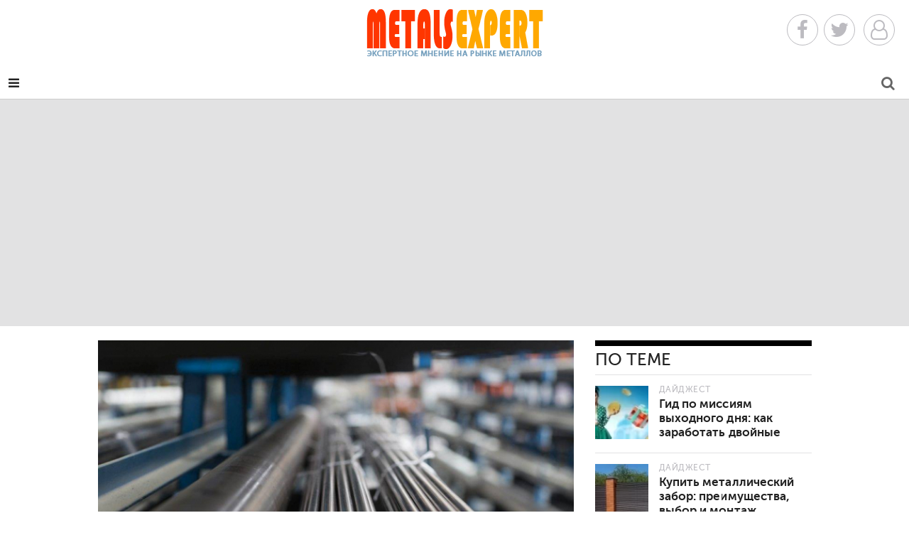

--- FILE ---
content_type: text/html; charset=UTF-8
request_url: https://metals-expert.com/stat/analytics/506.html
body_size: 13411
content:
<!DOCTYPE html>
<html lang="RU-ru">
<head>
<meta http-equiv="Content-Type" content="text/html; charset=utf-8"/>
<meta name="viewport" content="width=device-width, initial-scale=1, user-scalable=no"/>
<meta name="apple-mobile-web-app-capable" content="yes"/>
<meta name="apple-mobile-web-app-status-bar-style" content="black"/>
<title>Что такое легированная сталь</title>
<meta name="description" content="Легированные стали обладают исключительными характеристиками, которые определяются химическим составом и количесвтом добавок различных элементов в сплав железа и углерода."/>
<meta property="og:title" content="Что такое легированная сталь | Metals Expert"/>
<meta property="og:description" content="Легированные стали обладают исключительными характеристиками, которые определяются химическим составом и количесвтом добавок различных элементов в сплав железа и углерода."/>
<meta property="og:site_name" content="Metals Expert"/>
<meta property="og:image" content="//pics/news/main/pn-main-2019_11_23__17_56.jpg"/>
<meta property="og:image:width" content="640"/>
<meta property="og:image:height" content="360"/>
<link href="/images/x222.png.pagespeed.ic.FPKV_ryDjF.webp" rel="icon" type="image/png">
<link href="/images/x222.png.pagespeed.ic.FPKV_ryDjF.webp" rel="apple-touch-icon-precomposed">
<style>@font-face{font-family:'museo_sans_500';src:url(/fonts/museosanscyrl_1-webfont.eot);src:url(/fonts/museosanscyrl_1-webfont.eot?#iefix) format('embedded-opentype') , url(/fonts/museosanscyrl_1-webfont.woff2) format('woff2') , url(/fonts/museosanscyrl_1-webfont.woff) format('woff') , url(/fonts/museosanscyrl_1-webfont.ttf) format('truetype');font-weight:normal;font-style:normal}@font-face{font-family:'museo_sans_700';src:url(/fonts/museosanscyrl_2-webfont.eot);src:url(/fonts/museosanscyrl_2-webfont.eot?#iefix) format('embedded-opentype') , url(/fonts/museosanscyrl_2-webfont.woff2) format('woff2') , url(/fonts/museosanscyrl_2-webfont.woff) format('woff') , url(/fonts/museosanscyrl_2-webfont.ttf) format('truetype');font-weight:normal;font-style:normal}@font-face{font-family:'pt_serifregular';src:url(/fonts/ptf55f_0-webfont.eot);src:url(/fonts/ptf55f_0-webfont.eot?#iefix) format('embedded-opentype') , url(/fonts/ptf55f_0-webfont.woff2) format('woff2') , url(/fonts/ptf55f_0-webfont.woff) format('woff') , url(/fonts/ptf55f_0-webfont.ttf) format('truetype');font-weight:normal;font-style:normal}@font-face{font-family:'pt_serifitalic';src:url(/fonts/ptf56f_0-webfont.eot);src:url(/fonts/ptf56f_0-webfont.eot?#iefix) format('embedded-opentype') , url(/fonts/ptf56f_0-webfont.woff2) format('woff2') , url(/fonts/ptf56f_0-webfont.woff) format('woff') , url(/fonts/ptf56f_0-webfont.ttf) format('truetype');font-weight:normal;font-style:normal}@font-face{font-family:'pt_serifbold';src:url(/fonts/ptf75f_0-webfont.eot);src:url(/fonts/ptf75f_0-webfont.eot?#iefix) format('embedded-opentype') , url(/fonts/ptf75f_0-webfont.woff2) format('woff2') , url(/fonts/ptf75f_0-webfont.woff) format('woff') , url(/fonts/ptf75f_0-webfont.ttf) format('truetype');font-weight:normal;font-style:normal}</style>
<link href="https://maxcdn.bootstrapcdn.com/bootstrap/3.3.7/css/bootstrap.min.css" rel="stylesheet" integrity="sha384-BVYiiSIFeK1dGmJRAkycuHAHRg32OmUcww7on3RYdg4Va+PmSTsz/K68vbdEjh4u" crossorigin="anonymous">
<link href="https://maxcdn.bootstrapcdn.com/font-awesome/4.7.0/css/font-awesome.min.css" rel="stylesheet" integrity="sha384-wvfXpqpZZVQGK6TAh5PVlGOfQNHSoD2xbE+QkPxCAFlNEevoEH3Sl0sibVcOQVnN" crossorigin="anonymous">
<link href="/css/A.lib.min.css.pagespeed.cf.-IVUtmBg4x.css" rel="stylesheet">
</head>
<body>
<header class="page"> <div class="header-social"> <a class="header-icon facebook" href="/redirect.php?site=https://www.facebook.com/Metals-Expert-641974152630043/" target="_blank" rel="nofollow"> <i class="fa fa-facebook fa-2x"></i></a><a class="header-icon twitter" href="/redirect.php?site=https://twitter.com/metalsexpertcom" target="_blank" rel="nofollow"><i class="fa fa-twitter fa-2x"></i></a> <a class="header-icon youtube" href="" target="_blank" rel="nofollow" onclick="diplay_hide('#platformCustomerModal'); return false;"> <i class="fa fa-user-o fa-2x"></i> </a> </div> <div class="header-search"> <a class="" href="/search/" title="Поиск по сайту"> <i class="fa fa-search fa-2x"></i> </a> </div> <div class="header-menu"> <i class="fa fa-reorder"></i> </div> <div class="logo"> <a href="/" title="Главная страница"> <img src="[data-uri]" alt="Metals Expert"/> </a> </div> <div class="wrap"> <nav class="navbar navbar-default"> <div class="container-fluid"> <div class="navbar-header"> <a class="brand" href="/" title="Эксперт по металлам"> <img src="[data-uri]" alt="Metals Expert"/> </a> </div>  <div class="" id="nav-page">  <ul class="nav navbar-nav primary">   <li class="section-52224"> <a href="/news/metallurgy/" title="Металлургия"> Металлургия</a> </li>   <li class="section-52220"> <a href="/news/engineering/" title="Машиностроение"> Машиностроение</a> </li>   <li class="section-52306"> <a href="/news/mining/" title="Добыча металлов"> Добыча металлов</a> </li>   <li class="section-52226"> <a href="/news/business/" title="Компании"> Компании</a> </li>   <li class="section-52219"> <a href="/news/economy/" title="Экономика"> Экономика</a> </li>   <li class="section-52302"> <a href="/news/technologies/" title="Технологии"> Технологии</a> </li>   <li class="section-52221 active"> <a href="/stat/analytics/" title="Цены">Аналитика</a> </li>   <li class="section-52222"> <a href="/news/precious/" title="Драгметаллы"> Драгметаллы</a> </li> </ul>   <ul class="nav navbar-nav secondary"> <li class=""> <a href="" class="footer-link" onclick="diplay_hide('#platformCustomerModalSubmit'); return false;" title="Newsletter Signup">Подписка</a> </li> <li class=""> <a href="/news/prices/" title="Цены и прогнозы">Цены и прогнозы</a> </li> <li class="section-53129"> <a href="/news/video/" title="Video"> Видео </a> </li> <li class="section-52223"> <a href="/stat/digest/" title="Software">Дайджест</a> </li>  <li class="contact-us"> <a href="/contacts/" title="Contact Us">Контакты</a> </li> <li class="advertise"> <a href="/" title="Advertise">Реклама</a> </li>  <li><a href="#" title="Login" class="footer-link" onclick="diplay_hide('#platformCustomerModal'); return false;">Вход</a></li><li><a class="footer-link" href="/register/">Регистрация</a></li>  </ul>   </div> </div> </nav>  </div> </header><aside class="advertisement leaderboard variable-ad"><div class="ad-container leaderboard-ad-container variable">
<script async src="//pagead2.googlesyndication.com/pagead/js/adsbygoogle.js"></script>
<!-- metals-expert1 -->
<ins class="adsbygoogle" style="display:block" data-ad-client="ca-pub-6745394377049592" data-ad-slot="3376071926" data-ad-format="auto"></ins>
<script>(adsbygoogle=window.adsbygoogle||[]).push({});</script>
</div></aside>
<main class="content stat page wrap">
<article>
	<section class="copy">
		<section class="content">
			<div itemscope itemtype="http://schema.org/Article" class="body">
				<aside class="primary-image landscape">
					<figure class="primary" itemprop="image" itemscope="itemscope" itemtype="http://schema.org/ImageObject" aria-labelledby="figcaption">
						<img itemprop="url contentUrl" class="img-responsive primary" src="/pics/news/main/pn-main-2019_11_23__17_56.jpg" alt=""/>
						<meta itemprop="width" content="640"/>
						<meta itemprop="height" content="360"/>
											</figure>
				</aside>
				<aside class="content">
					<div class="details">
						<span class="tag section-52224" itemprop="articleSection">Аналитика</span>
						<p class="contacts">								<span class="tag">Автор</span>
								<a href="/autor/?autor=1"><img src="[data-uri]" alt="Алексей Петров"/></a> <span itemprop="author" itemscope itemtype="http://schema.org/Person"><strong itemprop="name">Алексей Петров</strong></span>
													</p>
						<span class="date uppercase" itemprop="datePublished" content="2019-11-23 17:51">
							<i class="fa fa-clock-o"></i>
							23 ноября</span>
						<span class="uppercase"><i class="fa fa-eye"></i>&nbsp;1564</span>
						<span class="uppercase comments"><i class="fa fa-comment-o" aria-hidden="true"></i><a href="https://metals-expert.com/stat/analytics/506.html#disqus_thread"></a></span>
						<span class="share uppercase"><i class="fa fa-share"></i>&nbsp;Поделись</span>
					</div>
					<div class="social social-506" data-title="Что такое легированная сталь" data-description="Легированные стали обладают исключительными характеристиками, которые определяются химическим составом и количесвтом добавок различных элементов в сплав железа и углерода.
" data-image="https://metals-expert.com/pics/news/pn-2019_11_23__17_56.jpg" data-url="/stat/analytics/506.html">
						<div class="arrow" style="top: 50%;"></div>
						<div class="share-buttons"> <span class="facebook share" data-provider="facebook" data-id="506"> <i class="fa fa-facebook"></i> </span> <span class="google-plus share" data-provider="google-plus" data-id="506"> <i class="fa fa-google-plus"></i> </span> <span class="twitter share" data-provider="twitter" data-id="506"> <i class="fa fa-twitter"></i> </span> <span class="pinterest share" data-provider="pinterest" data-id="506"> <i class="fa fa-pinterest"></i> </span> <span class="linkedin share" data-provider="linkedin" data-id="506"> <i class="fa fa-linkedin"></i> </span> <span class="email share" data-provider="email" data-id="506"> <i class="fa fa-email"></i> </span> </div>
					</div>
				</aside>
				<h1 itemprop="name" class="name">Что такое легированная сталь</h1>
				<p class="teaser">Легированные стали обладают исключительными характеристиками, которые определяются химическим составом и количесвтом добавок различных элементов в сплав железа и углерода.
</p>
				<div itemprop="articleBody" id="platform-access" class="main-font" data-identifier="" data-registration="0">
					<p>Требования производителей самых различных сфер деятельности к техническим характеристикам используемых ими для изготовления деталей сплавов и сталей имеют достаточно широкий спектр параметров. К ним следует отнести:</p>

<ul>
	<li>Прочность и устойчивость к воздействию нагрузок.</li>
	<li>Гибкость и достаточная упругость.</li>
	<li>Невосприимчивость к воздействию коррозии и активных химических соединений.</li>
</ul>

<p>Одним или одновременно несколькими из перечисленных свойств обладают <a href="https://metinvest-smc.com/articles/legirovannaya-stal-osobennosti-klassifikatsiya-i-kharakteristiki/">легированные сплавы</a>, в которые на этапе выплавки замешиваются определенные добавки, позволяющие получить необходимые качественные показатели от изготавливаемого материала (сортамента проката).</p>

<h2>Основные химические добавки для легирования</h2>

<p>Основой технологии легирования сплавов является не только выбор определенных химических компонентов в качестве добавок, но и соблюдение точных пропорций их внесения, которые отмечаются в процентном соотношении при маркировке изделия. Они должно соответствовать установленным параметрам ГОСТ или нормам европейской классификации. Наиболее распространенными добавками для легирования являются:</p>

<ul>
	<li><strong>Марганец</strong> - процент содержания может составлять от 1,25 до 13%. Придает сплаву ударную прочность и износоустойчивость при воздействии усилий, возникающих при трении.</li>
	<li><strong>Кремний</strong> - добавляется в объемах от 0,8 до 14%. Повышает магнитную проницаемость и электропроводность, а также пластичность.</li>
	<li><strong>Хром</strong> - предусмотрено содержание в сплаве от 0,5 до 30% в зависимости от требуемых технических параметров. Увеличивает теплостойкость и жаропрочность, улучшает механические свойства проката.</li>
	<li><strong>Медь</strong> - добавляется в объемах от 0,5 до 4%. Данный вид присадки увеличивает пластичность и устойчивость к образованию коррозии.</li>
</ul>

<p>Перечень видов и маркировка легированных сплавов настолько объемны, что занимают целые тома специальных технических справочников. Разобраться во всем разнообразии и подобрать необходимый металлопрокат из данной категории сталей можно с помощью сайта компании, осуществляющей его поставку на отечественных рынок от отечественных и зарубежных производителей. Для консультации на ресурсе предусмотрена опция для обратной связи с техническим менеджером.</p>
				</div>
				<hr/>
				<span class="actionButton">Теги:</span><span class="actionButton"><a href="/newskeywords/?search=металлы" rel="nofollow">металлы</a></span><span class="actionButton"><a href="/newskeywords/?search=сталь" rel="nofollow">сталь</a></span>				<br/>
				<span class="actionButton">Источник:</span> <span class="actionButton"> <a rel="nofollow" href="/redirect.php?site=http://metallurgprom.org" target="_blank">Металлургпром</a></span>				<br/>
				<span class="actionButton">Раздел:</span> <span xmlns:v="http://rdf.data-vocabulary.org/#"><span typeof="v:Breadcrumb" class="actionButton"> <a href="/" rel="v:url" property="v:title"> Главная </a><i class="fa fa-caret-right" aria-hidden="true"></i></span> <span typeof="v:Breadcrumb" class="actionButton"> <a href="/stat/" rel="v:url" property="v:title"> Публикации </a> <i class="fa fa-caret-right" aria-hidden="true"></i></span> <span class="actionButton" typeof="v:Breadcrumb"><a href="/stat/analytics/" rel="v:url" property="v:title"> Аналитика </a></span></span>
				<br/>
				<span class="actionButton">Ошибка в тексте?</span> <span class="actionButton">Выделите её и нажмите <a href="javascript:void(0)" onclick="PressLink()">Ctrl+Enter</a></span>
				<br/>
				<hr/>
				<div class="platform-element comments"><button id="showCommentsBtn">Посмотреть или добавить комментарии</button></div>
			</div>
			<div class="related list">
				<h4 class="title">По теме</h4>
									<article class="stat content">
						<a href="/stat/digest/2579.html" title="Гид по миссиям выходного дня: как заработать двойные пинкоины за простые действия" class="thumb">						<span class="image" style="background-image:url(/pics/news/picsc/xpn_sc-2026_1_24__12_2.jpg.pagespeed.ic.77E5XIYLC5.webp)"></span></a>
						<div class="copy">
							<span class="tag section-52306 active-category section-52306" data-active-category="digest">Дайджест</span>
							<h3 class="name">
								<a href="/stat/digest/2579.html" title="Гид по миссиям выходного дня: как заработать двойные пинкоины за простые действия">Гид по миссиям выходного дня: как заработать двойные пинкоины за простые действия</a>							</h3>
						</div>
					</article>
									<article class="stat content">
						<a href="/stat/digest/2578.html" title="Купить металлический забор: преимущества, выбор и монтаж" class="thumb">						<span class="image" style="background-image:url(/pics/news/picsc/xpn_sc-2026_1_23__12_33.jpg.pagespeed.ic.emJsLO5YrU.webp)"></span></a>
						<div class="copy">
							<span class="tag section-52306 active-category section-52306" data-active-category="digest">Дайджест</span>
							<h3 class="name">
								<a href="/stat/digest/2578.html" title="Купить металлический забор: преимущества, выбор и монтаж">Купить металлический забор: преимущества, выбор и монтаж</a>							</h3>
						</div>
					</article>
									<article class="stat content">
						<a href="/stat/digest/2577.html" title="Как обогреть кровлю элеватора: эффективные решения для защиты конструкции и бесперебойной работы" class="thumb">						<span class="image" style="background-image:url(/pics/news/picsc/xpn_sc-2026_1_22__13_56.jpg.pagespeed.ic.ODOUckJgpc.webp)"></span></a>
						<div class="copy">
							<span class="tag section-52306 active-category section-52306" data-active-category="digest">Дайджест</span>
							<h3 class="name">
								<a href="/stat/digest/2577.html" title="Как обогреть кровлю элеватора: эффективные решения для защиты конструкции и бесперебойной работы">Как обогреть кровлю элеватора: эффективные решения для защиты конструкции и бесперебойной работы</a>							</h3>
						</div>
					</article>
							</div>
			<div class="h30"></div>
			<div class="related list">
				<h4 class="title">Котировки</h4>
				<aside class="advertisement inline ad-300x250">
					<div class="ad-container inline-ad-container">
						<div class="h30"></div>
						<table class="metals"><tr><td>
<div class="nopad met" onclick="location.href='https://metals-expert.com/price/alum/';"><div class="exchangeitemname">Алюминий</div><div class="exchangeitemprice">3 170 
    <br/></div><div class="exchangeitempricechange"><i class="fa fa-arrow-up exp-tab-arrow-green"></i> +0.02%
  
  
    </div></div> 
<div class="nopad met" onclick="location.href='https://metals-expert.com/price/coper/';"><div class="exchangeitemname">Медь</div><div class="exchangeitemprice">13 317 
    </div><div class="exchangeitempricechange"><i class="fa fa-arrow-up exp-tab-arrow-green"></i> +0.03%
  
  
    </div></div> 
<div class="nopad met" onclick="location.href='https://metals-expert.com/price/lead/';"><div class="exchangeitemname">Свинец</div><div class="exchangeitemprice">2 108 
    </div><div class="exchangeitempricechange"><i class="fa fa-arrow-down exp-tab-arrow-red"></i> -0.02%
  
  
    </div></div> 
</td><td> 
<div class="nopad met" onclick="location.href='https://metals-expert.com/price/nikel/';"><div class="exchangeitemname">Никель</div><div class="exchangeitemprice">17 798 
    </div><div class="exchangeitempricechange"><i class="fa fa-arrow-up exp-tab-arrow-green"></i> +0.06%
  
  
    </div></div> 
<div class="nopad met" onclick="location.href='https://metals-expert.com/price/tin';"><div class="exchangeitemname">Олово</div><div class="exchangeitemprice">52 112 
    </div><div class="exchangeitempricechange"><i class="fa fa-arrow-down exp-tab-arrow-red"></i> -0.07%
  
  
    </div></div> 
<div class="nopad met" onclick="location.href='https://metals-expert.com/price/zink/';"><div class="exchangeitemname">Цинк</div><div class="exchangeitemprice">3 179 
    </div><div class="exchangeitempricechange"><i class="fa fa-arrow-up exp-tab-arrow-green"></i> +0.01%
  
</div></div> 
</td></tr></table>					</div>
				</aside>
			</div>
			<div class="h30"></div>
			<div class="related list disp">
				<h4 class="title">Топ новостей</h4>
	<article class="product content">
		<a href="/news/economy/2307.html" title="Sandvik выиграла крупный заказ на оборудование для подземных горных работ в Австралии" class="thumb">		<span class="image" style="background-image:url(/pics/news/picsc/x7673304a8837e1a69a4e693cf27047f6.jpeg.pagespeed.ic._s4CNSOL3b.webp)"></span></a>
		<div class="copy">
			<span class="tag section-52306 active-category section-52219" data-active-category="machine-tools-accessories">Экономика</span>
			<h3 class="name">
				<a href="/news/economy/2307.html" title="Sandvik выиграла крупный заказ на оборудование для подземных горных работ в Австралии">Sandvik выиграла крупный заказ на оборудование для подземных горных работ в Австралии</a>			</h3>
		</div>
	</article>
	<article class="product content">
		<a href="/news/metallurgy/2190.html" title="Мировой спрос на металлы растет, но инвестиции в горнодобывающую промышленность не следуют их примеру" class="thumb">		<span class="image" style="background-image:url(/pics/news/picsc/xc2344de2e15014f6410a0b3cbb228278.png.pagespeed.ic.O58RP99MNN.webp)"></span></a>
		<div class="copy">
			<span class="tag section-52306 active-category section-52224" data-active-category="machine-tools-accessories">Металлургия</span>
			<h3 class="name">
				<a href="/news/metallurgy/2190.html" title="Мировой спрос на металлы растет, но инвестиции в горнодобывающую промышленность не следуют их примеру">Мировой спрос на металлы растет, но инвестиции в горнодобывающую промышленность не следуют их примеру</a>			</h3>
		</div>
	</article>
	<article class="product content">
		<a href="/news/mining/2167.html" title="Metso подписала дистрибьюторское соглашение с Rock Plant для расширения присутствия в Восточной Африке" class="thumb">		<span class="image" style="background-image:url(/pics/news/picsc/xa7382bd14494f3bb018aab93f3381990.png.pagespeed.ic.Ok932KuM92.webp)"></span></a>
		<div class="copy">
			<span class="tag section-52306 active-category section-52306" data-active-category="machine-tools-accessories">Добыча металлов</span>
			<h3 class="name">
				<a href="/news/mining/2167.html" title="Metso подписала дистрибьюторское соглашение с Rock Plant для расширения присутствия в Восточной Африке">Metso подписала дистрибьюторское соглашение с Rock Plant для расширения присутствия в Восточной Африке</a>			</h3>
		</div>
	</article>
	<article class="product content">
		<a href="/news/precious/2181.html" title="Новый отчет Sandvik открывает прекрасную возможность для привлечения инженеров в горнодобывающую отрасль" class="thumb">		<span class="image" style="background-image:url(/pics/news/picsc/xdb49477a217023f9de024b8ce23f380f.jpg.pagespeed.ic.P2coYA9w1F.webp)"></span></a>
		<div class="copy">
			<span class="tag section-52306 active-category section-52222" data-active-category="machine-tools-accessories">Драгметаллы</span>
			<h3 class="name">
				<a href="/news/precious/2181.html" title="Новый отчет Sandvik открывает прекрасную возможность для привлечения инженеров в горнодобывающую отрасль">Новый отчет Sandvik открывает прекрасную возможность для привлечения инженеров в горнодобывающую отрасль</a>			</h3>
		</div>
	</article>
			</div>
		</section>
	</section>
	<div class="jwDisqusForm dn">
		<div id="disqus_thread"></div>
	</div>
</article><div class="section-name">
<h2 class=" title">Еще из раздела Аналитика</h2>
</div>
</main> 
<div class="load-more">
    <a class="load-page" href="/load-more" data-excluded-content-ids="[506]" data-type="analytics" data-section-id="" data-category-id="" data-page="1" data-max="1" title=""><i class="fa fa-arrow-circle-o-down"></i> &nbsp; Загрузить больше материалов</a>
</div>   
 
<aside class="advertisement super-leaderboard variable-ad"><div class="ad-container super-leaderboard-ad-container variable">
<script async src="//pagead2.googlesyndication.com/pagead/js/adsbygoogle.js"></script>
<!-- metals-expert2 -->
<ins class="adsbygoogle" style="display:block" data-ad-client="ca-pub-6745394377049592" data-ad-slot="4852805129" data-ad-format="auto"></ins>
<script>(adsbygoogle=window.adsbygoogle||[]).push({});</script>			
</div></aside>
<footer class="page"> <div class="wrap"> <div class="links"> <div class="list additional"> <h4 class="title">Дополнительные возможности</h4> <p class="footer"> <a href="" class="footer-link" onclick="diplay_hide('#platformCustomerModalSubmit');return false;" title="Newsletter Signup">Подписка на обновления</a></p> <p class="footer"> <a class="footer-link" href="/press/" title="Пресс-релизы">Пресс-релизы компаний</a> </p> <p class="footer"> <a href="/sitemaper/" class="footer-link" title="Карта сайта">Карта сайта</a> </p>    <div class="footer-social"> <a class="footer-icon" href="/redirect.php?site=https://www.facebook.com/Metals-Expert-641974152630043/" target="_blank" rel="nofollow"> <i class="fa fa-facebook fa-2x"></i> </a> <a class="footer-icon" href="/redirect.php?site=https://twitter.com/metalsexpertcom" target="_blank" rel="nofollow"> <i class="fa fa-twitter fa-2x"></i> </a> <a class="footer-icon" href="/redirect.php?site=https://www.youtube.com/" target="_blank" rel="nofollow"> <i class="fa fa-youtube fa-2x"></i></a> <a class="footer-icon" href="" rel="nofollow" onclick="diplay_hide('#platformCustomerModalSubmit');return false;"> <i class="fa fa-envelope fa-2x"></i> </a> <a class="footer-icon" href="/rss/news/" target="_blank"> <i class="fa fa-rss-square fa-2x"></i> </a><a class="footer-icon" href="/price/"> <i class="fa fa-line-chart fa-2x"></i> </a></div> </div>  <div class="list split"> <h4 class="title">Копирайт</h4> <p class="footer_copy">&copy; Metals Expert информационный ресурс о металлах и сплавах, добывающей промышленности и отраслевых компаниях. Сделано в <a href="/redirect.php?site=https://mariupol.site" style="color:#fff;">Mariupol.Site</a></p>
<!-- Yandex.Metrika counter -->
<script type="text/javascript">(function(d,w,c){(w[c]=w[c]||[]).push(function(){try{w.yaCounter40997769=new Ya.Metrika({id:40997769,clickmap:true,trackLinks:true,accurateTrackBounce:true});}catch(e){}});var n=d.getElementsByTagName("script")[0],s=d.createElement("script"),f=function(){n.parentNode.insertBefore(s,n);};s.type="text/javascript";s.async=true;s.src="https://mc.yandex.ru/metrika/watch.js";if(w.opera=="[object Opera]"){d.addEventListener("DOMContentLoaded",f,false);}else{f();}})(document,window,"yandex_metrika_callbacks");</script>
<noscript><div><img src="https://mc.yandex.ru/watch/40997769" style="position:absolute; left:-9999px;" alt=""/></div></noscript>
<!-- /Yandex.Metrika counter -->
<!--LiveInternet counter--><script type="text/javascript">document.write("<a href='//www.liveinternet.ru/click' "+"target=_blank><img src='//counter.yadro.ru/hit?t14.17;r"+escape(document.referrer)+((typeof(screen)=="undefined")?"":";s"+screen.width+"*"+screen.height+"*"+(screen.colorDepth?screen.colorDepth:screen.pixelDepth))+";u"+escape(document.URL)+";"+Math.random()+"' alt='' title='LiveInternet: показано число просмотров за 24"+" часа, посетителей за 24 часа и за сегодня' "+"border='0' width='88' height='31'><\/a>")</script><!--/LiveInternet-->
<!-- Global site tag (gtag.js) - Google Analytics -->
<script async src="https://www.googletagmanager.com/gtag/js?id=UA-169809349-1"></script>
<script>window.dataLayer=window.dataLayer||[];function gtag(){dataLayer.push(arguments);}gtag('js',new Date());gtag('config','UA-169809349-1');</script>

</div> <div class="list"> <h4 class="title">Инструменты</h4> <p class="footer"><a class="footer-link" href="/about/">О проекте</a></p> <p class="footer"><a class="footer-link" href="/">Реклама</a></p> <p class="footer"><a class="footer-link" href="/privacy-policy">Соглашение</a></p> <p class="footer"><a class="footer-link" href="/contacts/">Контакты</a></p>  <p class="footer platform-login"><a href="" title="Login" class="footer-link" onclick="diplay_hide('#platformCustomerModal');return false;">Вход</a></p><p class="footer"><a class="footer-link" href="/register/">Регистрация</a></p>  </div> </div> </div> </footer>
<div class="b-scroller-up"><div class="l-page-width"><a><span class="b-scroller-up__bg"></span><span>наверх <i class="fa fa-angle-up" aria-hidden="true"></i></span></a></div></div>
<script src="https://code.jquery.com/jquery-3.1.1.min.js" integrity="sha256-hVVnYaiADRTO2PzUGmuLJr8BLUSjGIZsDYGmIJLv2b8=" crossorigin="anonymous"></script>
<script src="https://maxcdn.bootstrapcdn.com/bootstrap/3.3.7/js/bootstrap.min.js" integrity="sha384-Tc5IQib027qvyjSMfHjOMaLkfuWVxZxUPnCJA7l2mCWNIpG9mGCD8wGNIcPD7Txa" crossorigin="anonymous"></script>
<script type="text/javascript" src="/js/share.js.pagespeed.jm.bn2Yix8GQ_.js"></script>
<script>$.ajax({url:"/modules/comments.php",type:"POST",cache:true,success:function(html){$("#comments").html(html);}});</script><script>(function(){var d=document,s=d.createElement('script');s.src='//metals-expert.disqus.com/embed.js';s.setAttribute('data-timestamp',+new Date());(d.head||d.body).appendChild(s);})();$('#showCommentsBtn').click(function(){$('.jwDisqusForm').fadeIn(300);$(this).fadeOut(100);});$('.commdisq').click(function(e){e.preventDefault();$('.jwDisqusForm').show();var id=$(this).attr('href'),top=$(id).offset().top+$('.commdisq').offset().top+500;$('body,html').animate({scrollTop:top},1500);});</script> 
<script id="dsq-count-scr" src="//metals-expert.disqus.com/count.js" async></script>
<script type="text/javascript" src="/js/mistakes.js.pagespeed.jm.Sqz3Na2haw.js"></script>
<div id="platformCustomerModal" class="platform-element" data-module="core" data-element="modal" style="display: none;"><div class="login page wrap"><button class="dismiss">Закрыть</button><div class="login-list"><h2 class="name">Используйте</h2><div class="authcont"><div class="auth"><button class="social facebook" onclick="location.href='https://www.facebook.com/dialog/oauth?client_id=775676355942042&redirect_uri=https://metals-expert.com/social/fb/soclogin.php&response_type=code&scope=public_profile';"><span class="icon"><i class="pcfa pcfa-facebook"></i></span><span>Facebook</span></button></div><div class="auth"><button class="social google-plus" onclick="location.href='https://accounts.google.com/o/oauth2/auth?redirect_uri=https://metals-expert.com/social/google/soclogin.php&response_type=code&client_id=831681146034-28mftg2s3bebljkdtqs4g1dqfvjtdouf.apps.googleusercontent.com&scope=https://www.googleapis.com/auth/userinfo.email https://www.googleapis.com/auth/userinfo.profile';"><span class="icon"><i class="pcfa pcfa-google-plus"></i></span><span>Google+</span></button></div><div class="auth"><button class="social twitter" onclick="location.href='http://oauth.vk.com/authorize?client_id=5747795&redirect_uri=https://metals-expert.com/social/vk/soclogin.php&response_type=code';"><span class="icon"><i class="pcfa pcfa-twitter"></i></span><span>Вконтакте</span></button></div><div class="auth"><button class="social linkedin" onclick="location.href='https://oauth.yandex.ru/authorize?response_type=code&client_id=39b7460777a9473e9b792f8df369fece&display=popup';"><span class="icon"><i class="pcfa pcfa-linkedin"></i></span><span>Яндекс</span></button></div></div>
<form action="" method="post" name="login" class="databaseForm"><div class=""><h4 class="text-center name">Войдите под своим именем</h4><div class=""><div class="form-element-wrapper username"><input id="form-element-field-username" name="username" type="text" class="form-element-field" placeholder="Username" required=""><label for="form-element-field-username" class="form-element-label">Имя пользователя</label></div><div class="form-element-wrapper password"><input id="form-element-field-password" name="password" type="password" class="form-element-field" placeholder="Password" required=""><label for="form-element-field-password" class="form-element-label">Пароль</label></div></div><div class=""><button name="SubmitSteel" class="" type="submit">Вход</button><p class="text-center muted"><span>Еще не зарегистрированы? </span><a href="/register/">Регистрация!</a><br/><a href="/repass/">Забыли пароль?</a></p><hr/><p class="support text-center muted"><span>Проблемы с входом на наш сайт? Сообщите нам об этом: </span><br/><a href="tel:+194420-568-8343">920-54468-8343</a><span> или </span><a href="/cdn-cgi/l/email-protection#c3aaada5ac83aea6b7a2afb0eea6bbb3a6b1b7eda0acae"><span class="__cf_email__" data-cfemail="d8b1b6beb798b5bdacb9b4abf5bda0a8bdaaacf6bbb7b5">[email&#160;protected]</span></a><span>.</span></p></div></div></form>
<p class="error text-danger"></p></div></div></div> 
<script data-cfasync="false" src="/cdn-cgi/scripts/5c5dd728/cloudflare-static/email-decode.min.js"></script><script type="text/javascript">function diplay_hide(blockId){if($(blockId).css('display')=='none'){$(blockId).fadeIn();}}$('.dismiss').on('click',function(){$('#platformCustomerModal').fadeOut();})</script> <div id="platformCustomerModalSubmit" class="platform-element" data-module="core" data-element="modal" style="display: none;"><div class="login page wrap"><button class="dismiss">Закрыть</button><div class="login-list">
<form action="" method="post" name="login" class="databaseForm"><div class=""><h4 class="text-center name">Metals Expert</h4><div class=""><div class="form-element-wrapper username"><input id="form-element-field-username" name="useremail" type="email" class="form-element-field" placeholder="Адрес эл.почты" required=""><label for="form-element-field-username" class="form-element-label">Адрес электронной почты</label></div></div><div class=""><button name="SubmitEmail" class="" type="submit">Оформить подписку</button>
<p class="text-center muted"><span>Еще не зарегистрированы? </span><a href="/register/">Регистрация!</a><br/><a href="/repass/">Забыли пароль?</a></p><hr/><p class="support text-center muted"><span>Проблемы с оформлением подписки? Сообщите нам об этом: </span><br/><a href="tel:+194420-568-8343">920-54468-8343</a><span> или </span><a href="/cdn-cgi/l/email-protection#61080f070e210c0415000d124c0419110413154f020e0c"><span class="__cf_email__" data-cfemail="422b2c242d022f2736232e316f273a322730366c212d2f">[email&#160;protected]</span></a><span>.</span></p></div></div></form>
<p class="error text-danger"></p></div></div></div> 
<script data-cfasync="false" src="/cdn-cgi/scripts/5c5dd728/cloudflare-static/email-decode.min.js"></script><script type="text/javascript">function diplay_hide(blockId){if($(blockId).css('display')=='none'){$(blockId).fadeIn();}}$('.dismiss').on('click',function(){$('#platformCustomerModalSubmit').fadeOut();})</script> </body>
</html> 

--- FILE ---
content_type: text/html; charset=utf-8
request_url: https://www.google.com/recaptcha/api2/aframe
body_size: 247
content:
<!DOCTYPE HTML><html><head><meta http-equiv="content-type" content="text/html; charset=UTF-8"></head><body><script nonce="pRdlvq9NeIA1071CMDcNMA">/** Anti-fraud and anti-abuse applications only. See google.com/recaptcha */ try{var clients={'sodar':'https://pagead2.googlesyndication.com/pagead/sodar?'};window.addEventListener("message",function(a){try{if(a.source===window.parent){var b=JSON.parse(a.data);var c=clients[b['id']];if(c){var d=document.createElement('img');d.src=c+b['params']+'&rc='+(localStorage.getItem("rc::a")?sessionStorage.getItem("rc::b"):"");window.document.body.appendChild(d);sessionStorage.setItem("rc::e",parseInt(sessionStorage.getItem("rc::e")||0)+1);localStorage.setItem("rc::h",'1769269836076');}}}catch(b){}});window.parent.postMessage("_grecaptcha_ready", "*");}catch(b){}</script></body></html>

--- FILE ---
content_type: application/javascript; charset=UTF-8
request_url: https://metals-expert.disqus.com/count-data.js?2=https%3A%2F%2Fmetals-expert.com%2Fstat%2Fanalytics%2F506.html
body_size: 283
content:
var DISQUSWIDGETS;

if (typeof DISQUSWIDGETS != 'undefined') {
    DISQUSWIDGETS.displayCount({"text":{"and":"\u0438","comments":{"zero":"\u043d\u0435\u0442","multiple":"{num} ","one":"1 "}},"counts":[{"id":"https:\/\/metals-expert.com\/stat\/analytics\/506.html","comments":0}]});
}